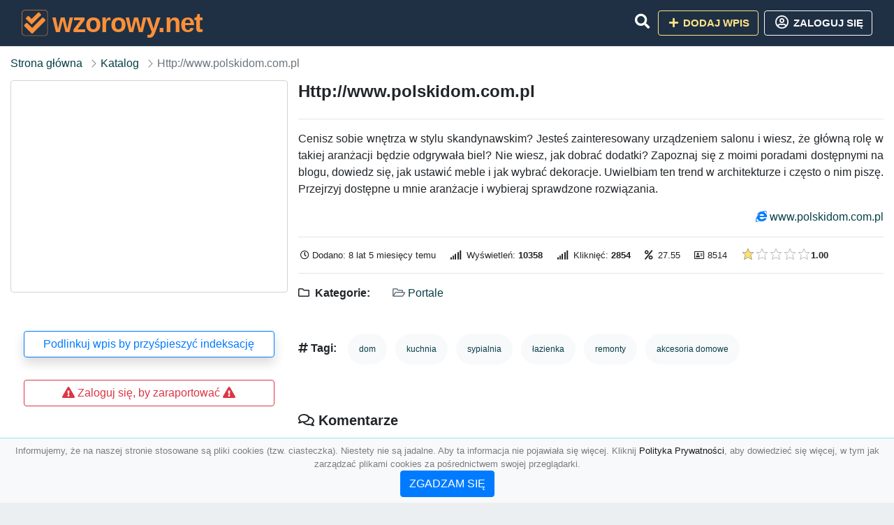

--- FILE ---
content_type: text/html; charset=UTF-8
request_url: https://wzorowy.net/http-www-polskidom-com-pl
body_size: 4692
content:
<!DOCTYPE html><html lang="pl"><head> <title>Http://www.polskidom.com.pl - Baza firm i wyszukiwarka 📒 wzorowy.net – Najlepszy katalog SEO</title> <meta charset="utf-8"> <meta name="viewport" content="width=device-width, initial-scale=1, shrink-to-fit=no"> <meta name="description" content="Cenisz sobie wnętrza w stylu skandynawskim? Jesteś zainteresowany urządzeniem salonu i wiesz, że główną rolę w takiej aranżacji będzie odgrywała biel? Nie wiesz, jak dobrać dodatki? Zapoznaj się z moimi poradami dostępnymi na blogu, dowiedz się, jak . 📒 wzorowy.net"> <meta name="keywords" content="dom, kuchnia, sypialnia, łazienka, remonty, akcesoria domowe"> <meta name="robots" content="index"> <meta name="robots" content="follow"> <meta property="og:title" content="Http://www.polskidom.com.pl"> <meta property="og:description" content="Cenisz sobie wnętrza w stylu skandynawskim? Jesteś zainteresowany urządzeniem salonu i wiesz, że główną rolę w takiej aranżacji będzie odgrywała biel? Nie wiesz, jak dobrać dodatki? Zapoznaj się z moimi poradami dostępnymi na blogu, dowiedz się, jak "> <meta property="og:type" content=""> <meta property="og:image" content="https://api.pagepeeker.com/v2/thumbs.php?size=x&amp;code=4d4852e9ff&amp;url=https://www.polskidom.com.pl"> <meta property="og:url" content="https://wzorowy.net/http-www-polskidom-com-pl"> <meta name="csrf-token" content="7y6THTgsmM6O2ADeM8YIYzrbOsOcU1nwBNtMdVTi"> <link rel="icon" href="https://cdn.alg.pl/katalog/logo/wzorowy.net-logo.svg" type="image/svg+xml"> <link rel="canonical" href="https://wzorowy.net/http-www-polskidom-com-pl"> <link rel="shortcut icon" href="https://cdn.alg.pl/katalog/logo/wzorowy.net-icon.svg" type="image/svg+xml"> <link href="/css/vendor/idir/vendor/vendor.css?id=5a2312ffa70ce71a18e8" rel="stylesheet"> <link href="/css/vendor/idir/web/web.css?id=79c284bce23f0aee91e9" rel="stylesheet"> <link href="https://wzorowy.net/css/custom/web/web.css" rel="stylesheet"> <script src="/js/vendor/idir/vendor/vendor.js?id=c2e349085f1bd9882aa1" defer></script> <script src="/js/vendor/idir/web/web.js?id=27da2bcd56683041c903" defer></script> <script src="https://wzorowy.net/js/custom/web/web.js" defer></script> <link href="https://fonts.googleapis.com/css2?family=Material+Icons" rel="stylesheet"><link href="https://fonts.googleapis.com/css2?family=Material+Icons+Outlined" rel="stylesheet"><link href="https://fonts.googleapis.com/css2?family=Material+Icons+Round" rel="stylesheet"><link href="https://fonts.googleapis.com/css2?family=Material+Icons+Sharp" rel="stylesheet"><link href="https://fonts.googleapis.com/css2?family=Material+Icons+Two+Tone" rel="stylesheet"> </head><body> <nav class="navbar bd-wzorowy.net menu navbar-expand-md navbar-light fixed-top border-bottom"> <div class="container"> <div class="d-flex flex-grow-1 navbar-search pr-3 pr-md-0"> <div id="navbarLogo" class="flex-grow-1 mr-2"> <a href="/" class="navbar-brand" title="Baza firm i wyszukiwarka 📒 wzorowy.net – Najlepszy katalog SEO" alt="wzorowy.net" title="wzorowy.net"> <img src="https://cdn.alg.pl/katalog/logo/wzorowy.net-logo.svg" class="pb-3 logo logo-wzorowy.net" alt="wzorowy.net" title="Baza firm i wyszukiwarka 📒 wzorowy.net – Najlepszy katalog SEO"> <span class="domena-wzorowy.net">wzorowy.net</span> </a></div> <form id="searchForm" method="GET" action="https://wzorowy.net/search" class="my-auto w-100 hide search" > <div class="input-group"> <input id="typeahead" data-route="https://wzorowy.net/api/tags/index" type="text" name="search" class="form-control border-right-0" placeholder="Szukaj... (min 3 znaki)" value="" autocomplete="off" > <input type="hidden" name="source" value="dir"> <span class="input-group-append"> <button class="btn btn-outline-secondary border border-left-0" type="submit" disabled > <i class="fa fa-search lupka-wzorowy.net"></i> </button> </span> </div> </form> <div class="my-auto"> <ul class="navbar-nav"> <li class="nav-item d-sm-inline d-md-none ml-2"> <a href="#" class="nav-link search-toggler" role="button"> <i class="fa fa-lg fa-search lupka-wzorowy.net"></i></a> </li> </ul> </div> <a href="#" id="navbarToggle" class="my-auto navbar-toggler" role="button"> <span class="navbar-toggler-icon"></span></a> </div> <div class="navbar-collapse scroll collapse flex-grow-0 justify-content-end"> <ul class="navbar-nav pr-3 pr-md-0"> <li class="nav-item d-none d-md-inline mr-1"> <a href="#" class="nav-link search-toggler" role="button"> <i class="fa fa-lg fa-search lupka-wzorowy.net"></i></a> </li> <li class="nav-item mr-sm-0 mr-md-2 mb-2 mb-md-0"> <a class="btn btn-bd-download reg up " href="https://wzorowy.net/dodaj/1" role="button" ><i class="fas fa-fw fa-plus"></i> Dodaj wpis </a> </li> <li class="nav-item dropdown "> <a class="btn btn-outline-light up reg" href="https://wzorowy.net/login" role="button" title="Zaloguj się" ><i class="far fa-fw fa-lg fa-user-circle"></i> Zaloguj się </a> </li> </ul> </div> </div></nav><div class="menu-height"></div> <div class="content content-wzorowy.net"> <div class="container"> <nav aria-label="breadcrumb"> <ol class="breadcrumb bg-white px-0"> <li class="breadcrumb-item"> <a href="https://wzorowy.net" title="Strona główna" > Strona główna </a> </li> <li class="breadcrumb-item "> <a href="https://wzorowy.net/katalog" title="Katalog"> Katalog </a></li><li class="breadcrumb-item active" aria-current="page"> Http://www.polskidom.com.pl</li> </ol> </nav></div> <div class="body-srebrny wpis-8514 "> <div class="p3rem container"> <div class="row"> <div class="col pl-lg-0 order-2"> <div class="rounded text-srebrny tlo-srebrny"> <div class="d-flex"> <div class="mr-auto"> <h1 class="h4 tytul-srebrny"> Http://www.polskidom.com.pl </h1> </div> </div> <hr class="hr-srebrny"> <div class="text-justify"> <p>Cenisz sobie wnętrza w stylu skandynawskim? Jesteś zainteresowany urządzeniem salonu i wiesz, że główną rolę w takiej aranżacji będzie odgrywała biel? Nie wiesz, jak dobrać dodatki? Zapoznaj się z moimi poradami dostępnymi na blogu, dowiedz się, jak ustawić meble i jak wybrać dekoracje. Uwielbiam ten trend w architekturze i często o nim piszę. Przejrzyj dostępne u mnie aranżacje i wybieraj sprawdzone rozwiązania. </p> </div> <div class="d-flex"> <div class="ml-auto"> <div class="text-primary"><i class="fab fa-internet-explorer"></i>&nbsp;<a rel="noopener nofollow" target="_blank" title="Http://www.polskidom.com.pl" class="clickStat" data-route="https://wzorowy.net/stats/click/http-www-polskidom-com-pl" href="https://www.polskidom.com.pl" target="_blank">www.polskidom.com.pl</a></div> </div> </div> <hr class="hr-srebrny"> <div class="d-flex"> <ul class="list-inline text-sm mb-0 stats"> <li class="list-inline-item mr-3"><i class="far fa-clock mr-1"></i>Dodano: 8 lat 5 miesięcy temu </li> <li class="list-inline-item mr-3"> <i class="fa fa-signal mr-1 "></i> Wyświetleń: <b>10358</b> </li> <li class="list-inline-item mr-3"> <i class="fa fa-signal mr-1 "></i> Kliknięć: <b>2854</b> </li> <li class="list-inline-item mr-3"><i class="fa fa-percent mr-1"></i>&nbsp;27.55</li> <li class="list-inline-item mr-3"><i class="far fa-address-card"></i> 8514</li> <li class="list-inline-item mr-3"> <input id="star-rating" name="star-rating" data-route="https://wzorowy.net/ranking/8514/rate" value="1.00" data-stars="5" data-step="1" data-size="xs" data-container-class="float-left ml-auto" data-display-only="true" class="rating-loading" data-language="pl"><b>1.00</b> </li> </ul> </div> <hr class="hr-srebrny"> <ul class="kattt amenities-list list-inline text-srebrny"> <li class="list-inline-item mb-2"> <h4 class="h6 mb-4 mb-4 "><i class="far fa-folder"></i> &nbsp;Kategorie:&nbsp;</h4> </li> <li class="list-inline-item mb-2"> <span class="p-3 text-muted font-weight-normal"> <i class="far fa-folder-open"></i> <a href="https://wzorowy.net/kategoria/portale" title="Portale">Portale</a> </span> </li> </ul> <li class="list-inline-item mb-2"> <h4 class="h6 mb-4 mb-4 "><i class="fa fa-hashtag"></i>&nbsp;Tagi:&nbsp;</h4> </li> <li class="list-inline-item mb-2"> <span class="p-3 text-muted font-weight-normal badge badge-light badge-pill"> <a href=" https://wzorowy.net/tag/dom" title="dom"> dom </a> </span> </li> <li class="list-inline-item mb-2"> <span class="p-3 text-muted font-weight-normal badge badge-light badge-pill"> <a href=" https://wzorowy.net/tag/kuchnia" title="kuchnia"> kuchnia </a> </span> </li> <li class="list-inline-item mb-2"> <span class="p-3 text-muted font-weight-normal badge badge-light badge-pill"> <a href=" https://wzorowy.net/tag/sypialnia" title="sypialnia"> sypialnia </a> </span> </li> <li class="list-inline-item mb-2"> <span class="p-3 text-muted font-weight-normal badge badge-light badge-pill"> <a href=" https://wzorowy.net/tag/lazienka" title="łazienka"> łazienka </a> </span> </li> <li class="list-inline-item mb-2"> <span class="p-3 text-muted font-weight-normal badge badge-light badge-pill"> <a href=" https://wzorowy.net/tag/remonty" title="remonty"> remonty </a> </span> </li> <li class="list-inline-item mb-2"> <span class="p-3 text-muted font-weight-normal badge badge-light badge-pill"> <a href=" https://wzorowy.net/tag/akcesoria-domowe" title="akcesoria domowe"> akcesoria domowe </a> </span> </li> </ul> <div class="text-block"> <div id="map" data-coords="[52.15,21]" data-container-class="map" data-address-marker="" data-zoom="13" data-coords-marker=""></div> </div> </div> <div class="rounded text-srebrny tlo-srebrny"> <h4 class="h5 mb-4 mb-4" id="comments"><i class="far fa-comments"></i>&nbsp;Komentarze </h4> <div id="filterContent"> <div id="comment"> <a href="https://wzorowy.net/login" title="Zaloguj się, by skomentować"> Zaloguj się, by skomentować </a> </div> </div> </div> <div class="podobne rounded"> <h4 class="h5 mb-4 mb-4"><i class="fa fa-anchor"></i>&nbsp;Podobne wpisy</h4> <hr class="hr-srebrny"> <div class="row"> <div class="col-md-12"> <ul class="list-unstyled text-muted"> <li class="mb-2"> <span class="text-sm"><a href="https://wzorowy.net/branzacnc-pl" title="Branzacnc.pl"> <i class="fas fa-external-link-alt text-secondary w-1rem mr-3 text-center"></i> Branzacnc.pl </a></span> </li> <li class="mb-2"> <span class="text-sm"><a href="https://wzorowy.net/najlepsze-typy-sportowe" title="Najlepsze typy sportowe"> <i class="fas fa-external-link-alt text-secondary w-1rem mr-3 text-center"></i> Najlepsze typy sportowe </a></span> </li> <li class="mb-2"> <span class="text-sm"><a href="https://wzorowy.net/greenstyl-pl" title="Greenstyl.pl"> <i class="fas fa-external-link-alt text-secondary w-1rem mr-3 text-center"></i> Greenstyl.pl </a></span> </li> <li class="mb-2"> <span class="text-sm"><a href="https://wzorowy.net/hotfix-aktualnosci-i-porady-komputerowe" title="Hotfix - Aktualności i porady komputerowe"> <i class="fas fa-external-link-alt text-secondary w-1rem mr-3 text-center"></i> Hotfix - Aktualności i porady komputerowe </a></span> </li> <li class="mb-2"> <span class="text-sm"><a href="https://wzorowy.net/serwis-dodaj-ogloszenie" title="Serwis dodaj ogłoszenie."> <i class="fas fa-external-link-alt text-secondary w-1rem mr-3 text-center"></i> Serwis dodaj ogłoszenie. </a></span> </li> </ul> </div> </div> </div> </div> <div class="col-12 col-lg-4 text-md-left text-center order-1 "> <div class="carousel mb2rem border5"> <a href="https://www.polskidom.com.pl" class="item bg-image rounded " style="background-image: url('https://api.pagepeeker.com/v2/thumbs.php?size=x&amp;code=4d4852e9ff&amp;url=https://www.polskidom.com.pl');" title="Http://www.polskidom.com.pl" target="_blank"></a> <div class="kontener-srebrny"> <div class="grupa-srebrny outline-srebrny"></div> </div> </div> <div class="rounded"> <div class="list-group list-group-flush mb-3 padd15 p5"> <div class="list-group-item wpis-list"> <a class="btn btn-outline-primary btn-block shadow" href="#" data-toggle="modal" data-target="#linkModal" title="Podlinkuj wpis by przyśpieszyć indeksację"> <span class="span-wpis">Podlinkuj wpis by przyśpieszyć indeksację</span> </a> </div> <div class="list-group-item wpis-list"> </a> </div> <div class="list-group-item wpis-list"> <a href="https://wzorowy.net/login" title="Zaloguj się, by zaraportować" class="btn btn-outline-danger btn-block"> <i class="fas fa-exclamation-triangle text-danger"></i> <span> Zaloguj się, by zaraportować</span> <i class="fas fa-exclamation-triangle text-danger"></i> </a> </div> </div> </div> </div> </div> </div></div> </div> <div class="modal fade" id="linkModal" tabindex="-1" role="dialog" aria-labelledby="linkModalTitle" aria-hidden="true" data-focus="false" > <div class="modal-dialog modal-dialog-centered " role="document" > <div class="modal-content"> <div class="modal-header"> <h5 class="modal-title" id="linkModalTitle"> <i class="fas fa-link"></i><span> Podlinkuj wpis by przyśpieszyć indeksację</span> </h5> <button type="button" class="close" data-dismiss="modal" aria-label="Close" > <span aria-hidden="true">&times;</span> </button> </div> <div class="modal-body"> <div class="form-group"> <textarea class="form-control" name="dir" rows="5" readonly>&lt;a href=&quot;https://wzorowy.net/http-www-polskidom-com-pl&quot; title=&quot;Http://www.polskidom.com.pl&quot;&gt;Http://www.polskidom.com.pl&lt;/a&gt;</textarea></div> </div> <div class="modal-footer"> </div> </div> </div> </div> </div> <footer class="page-footer border-top font-small pt-4 mt50"> <div class="container text-center text-md-left"> <div class="row "> <div class="col-md mx-auto"> <h5 class="mt-3 mb-4"> Baza firm i wyszukiwarka 📒 wzorowy.net – Najlepszy katalog SEO </h5> <p>📒 wzorowy.net</p> </div> <hr class="clearfix w-100 d-md-none"> <div class="col-md mx-auto"> <h5 class="mt-3 mb-4"> Najnowsze informacje o promocjach: </h5> <div class="mb-3"> <form data-route="https://wzorowy.net/newsletters"> <div class="form-group input-group m-0 p-0"> <input type="text" name="email" class="form-control" placeholder="Wpisz adres email" aria-label="Wpisz adres email" > <div class="input-group-append"> <button class="btn btn-primary storeNewsletter" type="button"> Zapisz </button> </div> </div> <div class="form-group mt-2"> <div class="custom-control custom-checkbox"> <input type="checkbox" class="custom-control-input" id="marketing_agreement" name="marketing_agreement" value="1" > <label class="custom-control-label text-left" for="marketing_agreement"> <small>Wyrażam zgodę na przetwarzanie przez ALG.PL moich danych osobowych w postaci adresu poczty elektronicznej w celu przesyłania mi informacji marketingowych za pomocą środków komunikacji elektronicznej</small> </label> </div> </div> </form> </div> </div> <hr class="clearfix w-100 d-md-none"> </div> <hr class="hr-srebrny"> <div class="col-md-auto text-center"> <a href="https://wzorowy.net/katalog" class="" title="Katalog Baza firm i wyszukiwarka 📒 wzorowy.net – Najlepszy katalog SEO">Katalog wzorowy.net</a> | <a href="https://wzorowy.net/przyjaciele" title="Przyjaciele" class="">Przyjaciele</a> | <a href="/info/regulamin" rel="nofollow">Regulamin</a> | <a href="https://alg.pl/polityka" target="_blank" rel="nofollow">Polityka Prywatności</a> | <a href="https://alg.pl/mk" target="_blank" rel="nofollow">Multikody</a> | <a href="https://wzorowy.net/kontakt" title="Kontakt" class=""> Kontakt </a> | <hr class="hr-srebrny"> </div> <hr class="hr-srebrny"> <div class="d-flex justify-content-center"> <div class="footer-copyright text-center py-3 mr-3"> <small> 2005 - 2026 Copyright © <a href="https://alg.pl" target="_blank" rel="nofollow">ALG.PL</a> v 5.1.8141224 dla <a href="https://wzorowy.net">wzorowy.net</a>&nbsp;&nbsp;|&nbsp;&nbsp;<i class="fas fa-users text-danger"></i><span> &nbsp;<b>111</b> online, <br />Aktualizacja: <b>2 godziny temu</b><br /></span> </small> <br /> <small><a href="https://wioskisos.org/" target="_blank" rel="nofollow"><img src="https://cdn.alg.pl/katalog/pic/wioskisos.png" alt="" width="260" height="70" /></a> </small> </div> </div></footer> <div id="policy"> <div class="policy-height"></div> <nav class="navbar policy fixed-bottom navbar-light bg-light border-top"> <div class="navbar-text py-0"> <small> <center>Informujemy, że na naszej stronie stosowane są pliki cookies (tzw. ciasteczka). Niestety nie są jadalne. Aby ta informacja nie pojawiała się więcej. Kliknij <a href="https://alg.pl/polityka/" target="_blank" rel="noopener" title="Polityka Prywatności">Polityka Prywatności</a>, aby dowiedzieć się więcej, w tym jak zarządzać plikami cookies za pośrednictwem swojej przeglądarki. <br /><a href="#" id="agree"> <button type="button" class="btn btn-primary">ZGADZAM SIĘ</button></a></center> </small> </div> </nav></div> <a class="scroll-to-top rounded" href="#page-top"> <i class="fas fa-angle-up"></i> </a> <script src="/js/vendor/idir/web/scripts.js?id=334d79a48ccd930582a0" defer></script> <script defer src="https://maps.googleapis.com/maps/api/js?key=&callback=initMap" type="text/javascript"></script><script src="https://wzorowy.net/js/vendor/logic-captcha/captcha_reload.js" defer></script> <script src="https://wzorowy.net/js/custom/web/scripts.js" defer></script><script defer src="https://static.cloudflareinsights.com/beacon.min.js/vcd15cbe7772f49c399c6a5babf22c1241717689176015" integrity="sha512-ZpsOmlRQV6y907TI0dKBHq9Md29nnaEIPlkf84rnaERnq6zvWvPUqr2ft8M1aS28oN72PdrCzSjY4U6VaAw1EQ==" data-cf-beacon='{"version":"2024.11.0","token":"edac900ea24444eea88cdeac161a75de","r":1,"server_timing":{"name":{"cfCacheStatus":true,"cfEdge":true,"cfExtPri":true,"cfL4":true,"cfOrigin":true,"cfSpeedBrain":true},"location_startswith":null}}' crossorigin="anonymous"></script>
</body></html>